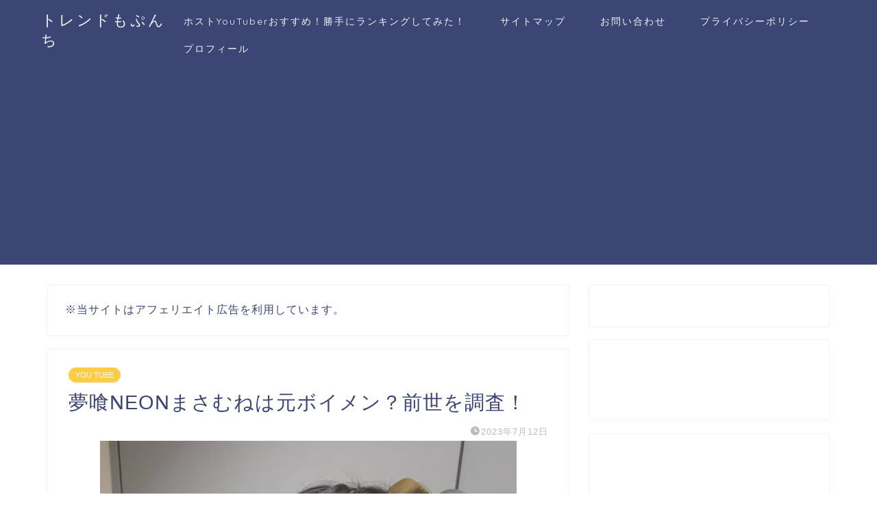

--- FILE ---
content_type: text/html; charset=UTF-8
request_url: https://mopumopu.com/bakuneon-masamune/
body_size: 19097
content:
<!DOCTYPE html>
<html lang="ja">
<head prefix="og: http://ogp.me/ns# fb: http://ogp.me/ns/fb# article: http://ogp.me/ns/article#">
<meta charset="utf-8">
<meta http-equiv="X-UA-Compatible" content="IE=edge">
<meta name="viewport" content="width=device-width, initial-scale=1">
<!-- ここからOGP -->
<meta property="og:type" content="blog">
<meta property="og:title" content="夢喰NEONまさむねは元ボイメン？前世を調査！｜トレンドもぷんち"> 
<meta property="og:url" content="https://mopumopu.com/bakuneon-masamune/"> 
<meta property="og:description" content="夢喰NEONのメンバー6人は、みんなキャラが光っています。 その中のまさむねさんがボイメンのメンバーだったという噂があり"> 
<meta property="og:image" content="https://mopumopu.com/wp-content/uploads/2023/07/スクリーンショット-2023-07-12-162627.png">
<meta property="og:site_name" content="トレンドもぷんち">
<meta property="fb:admins" content="">
<meta name="twitter:card" content="summary">
<!-- ここまでOGP --> 

<meta name="description" itemprop="description" content="夢喰NEONのメンバー6人は、みんなキャラが光っています。 その中のまさむねさんがボイメンのメンバーだったという噂があり" >
<link rel="shortcut icon" href="https://mopumopu.com/wp-content/themes/jin/favicon.ico">
<link rel="canonical" href="https://mopumopu.com/bakuneon-masamune/">
<title>夢喰NEONまさむねは元ボイメン？前世を調査！｜トレンドもぷんち</title>
<link rel='dns-prefetch' href='//ajax.googleapis.com' />
<link rel='dns-prefetch' href='//cdnjs.cloudflare.com' />
<link rel='dns-prefetch' href='//use.fontawesome.com' />
<link rel='dns-prefetch' href='//s.w.org' />
<link rel='dns-prefetch' href='//c0.wp.com' />
<link rel="alternate" type="application/rss+xml" title="トレンドもぷんち &raquo; フィード" href="https://mopumopu.com/feed/" />
<link rel="alternate" type="application/rss+xml" title="トレンドもぷんち &raquo; コメントフィード" href="https://mopumopu.com/comments/feed/" />
<link rel="alternate" type="application/rss+xml" title="トレンドもぷんち &raquo; 夢喰NEONまさむねは元ボイメン？前世を調査！ のコメントのフィード" href="https://mopumopu.com/bakuneon-masamune/feed/" />
		<script type="text/javascript">
			window._wpemojiSettings = {"baseUrl":"https:\/\/s.w.org\/images\/core\/emoji\/13.0.0\/72x72\/","ext":".png","svgUrl":"https:\/\/s.w.org\/images\/core\/emoji\/13.0.0\/svg\/","svgExt":".svg","source":{"concatemoji":"https:\/\/mopumopu.com\/wp-includes\/js\/wp-emoji-release.min.js?ver=5.5.2"}};
			!function(e,a,t){var r,n,o,i,p=a.createElement("canvas"),s=p.getContext&&p.getContext("2d");function c(e,t){var a=String.fromCharCode;s.clearRect(0,0,p.width,p.height),s.fillText(a.apply(this,e),0,0);var r=p.toDataURL();return s.clearRect(0,0,p.width,p.height),s.fillText(a.apply(this,t),0,0),r===p.toDataURL()}function l(e){if(!s||!s.fillText)return!1;switch(s.textBaseline="top",s.font="600 32px Arial",e){case"flag":return!c([127987,65039,8205,9895,65039],[127987,65039,8203,9895,65039])&&(!c([55356,56826,55356,56819],[55356,56826,8203,55356,56819])&&!c([55356,57332,56128,56423,56128,56418,56128,56421,56128,56430,56128,56423,56128,56447],[55356,57332,8203,56128,56423,8203,56128,56418,8203,56128,56421,8203,56128,56430,8203,56128,56423,8203,56128,56447]));case"emoji":return!c([55357,56424,8205,55356,57212],[55357,56424,8203,55356,57212])}return!1}function d(e){var t=a.createElement("script");t.src=e,t.defer=t.type="text/javascript",a.getElementsByTagName("head")[0].appendChild(t)}for(i=Array("flag","emoji"),t.supports={everything:!0,everythingExceptFlag:!0},o=0;o<i.length;o++)t.supports[i[o]]=l(i[o]),t.supports.everything=t.supports.everything&&t.supports[i[o]],"flag"!==i[o]&&(t.supports.everythingExceptFlag=t.supports.everythingExceptFlag&&t.supports[i[o]]);t.supports.everythingExceptFlag=t.supports.everythingExceptFlag&&!t.supports.flag,t.DOMReady=!1,t.readyCallback=function(){t.DOMReady=!0},t.supports.everything||(n=function(){t.readyCallback()},a.addEventListener?(a.addEventListener("DOMContentLoaded",n,!1),e.addEventListener("load",n,!1)):(e.attachEvent("onload",n),a.attachEvent("onreadystatechange",function(){"complete"===a.readyState&&t.readyCallback()})),(r=t.source||{}).concatemoji?d(r.concatemoji):r.wpemoji&&r.twemoji&&(d(r.twemoji),d(r.wpemoji)))}(window,document,window._wpemojiSettings);
		</script>
		<style type="text/css">
img.wp-smiley,
img.emoji {
	display: inline !important;
	border: none !important;
	box-shadow: none !important;
	height: 1em !important;
	width: 1em !important;
	margin: 0 .07em !important;
	vertical-align: -0.1em !important;
	background: none !important;
	padding: 0 !important;
}
</style>
	<link rel='stylesheet' id='wp-block-library-css'  href='https://c0.wp.com/c/5.5.2/wp-includes/css/dist/block-library/style.min.css' type='text/css' media='all' />
<style id='wp-block-library-inline-css' type='text/css'>
.has-text-align-justify{text-align:justify;}
</style>
<link rel='stylesheet' id='quads-style-css-css'  href='https://mopumopu.com/wp-content/plugins/quick-adsense-reloaded/includes/gutenberg/dist/blocks.style.build.css?ver=2.0.85' type='text/css' media='all' />
<link rel='stylesheet' id='contact-form-7-css'  href='https://mopumopu.com/wp-content/plugins/contact-form-7/includes/css/styles.css?ver=5.4.1' type='text/css' media='all' />
<link rel='stylesheet' id='toc-screen-css'  href='https://mopumopu.com/wp-content/plugins/table-of-contents-plus/screen.min.css?ver=2002' type='text/css' media='all' />
<link rel='stylesheet' id='yyi_rinker_stylesheet-css'  href='https://mopumopu.com/wp-content/plugins/yyi-rinker/css/style.css?v=1.1.0&#038;ver=5.5.2' type='text/css' media='all' />
<link rel='stylesheet' id='parent-style-css'  href='https://mopumopu.com/wp-content/themes/jin/style.css?ver=5.5.2' type='text/css' media='all' />
<link rel='stylesheet' id='theme-style-css'  href='https://mopumopu.com/wp-content/themes/jin-child/style.css?ver=5.5.2' type='text/css' media='all' />
<link rel='stylesheet' id='fontawesome-style-css'  href='https://use.fontawesome.com/releases/v5.6.3/css/all.css?ver=5.5.2' type='text/css' media='all' />
<link rel='stylesheet' id='swiper-style-css'  href='https://cdnjs.cloudflare.com/ajax/libs/Swiper/4.0.7/css/swiper.min.css?ver=5.5.2' type='text/css' media='all' />
<link rel='stylesheet' id='jetpack_css-css'  href='https://c0.wp.com/p/jetpack/9.4.4/css/jetpack.css' type='text/css' media='all' />
<script type='text/javascript' src='https://ajax.googleapis.com/ajax/libs/jquery/1.12.4/jquery.min.js?ver=5.5.2' id='jquery-js'></script>
<script type='text/javascript' src='https://mopumopu.com/wp-content/plugins/yyi-rinker/js/event-tracking.js?v=1.1.0' id='yyi_rinker_event_tracking_script-js'></script>
<link rel="https://api.w.org/" href="https://mopumopu.com/wp-json/" /><link rel="alternate" type="application/json" href="https://mopumopu.com/wp-json/wp/v2/posts/16770" /><link rel='shortlink' href='https://mopumopu.com/?p=16770' />
<link rel="alternate" type="application/json+oembed" href="https://mopumopu.com/wp-json/oembed/1.0/embed?url=https%3A%2F%2Fmopumopu.com%2Fbakuneon-masamune%2F" />
<link rel="alternate" type="text/xml+oembed" href="https://mopumopu.com/wp-json/oembed/1.0/embed?url=https%3A%2F%2Fmopumopu.com%2Fbakuneon-masamune%2F&#038;format=xml" />
<meta name="cdp-version" content="1.4.9" /><script>document.cookie = 'quads_browser_width='+screen.width;</script><script type="text/javascript" language="javascript">
    var vc_pid = "886625235";
</script><script type="text/javascript" src="//aml.valuecommerce.com/vcdal.js" async></script><style type='text/css'>img#wpstats{display:none}</style>	<style type="text/css">
		#wrapper{
							background-color: #fff;
				background-image: url();
					}
		.related-entry-headline-text span:before,
		#comment-title span:before,
		#reply-title span:before{
			background-color: #3b4675;
			border-color: #3b4675!important;
		}
		
		#breadcrumb:after,
		#page-top a{	
			background-color: #3b4675;
		}
				footer{
			background-color: #3b4675;
		}
		.footer-inner a,
		#copyright,
		#copyright-center{
			border-color: #fff!important;
			color: #fff!important;
		}
		#footer-widget-area
		{
			border-color: #fff!important;
		}
				.page-top-footer a{
			color: #3b4675!important;
		}
				#breadcrumb ul li,
		#breadcrumb ul li a{
			color: #3b4675!important;
		}
		
		body,
		a,
		a:link,
		a:visited,
		.my-profile,
		.widgettitle,
		.tabBtn-mag label{
			color: #3b4675;
		}
		a:hover{
			color: #008db7;
		}
						.widget_nav_menu ul > li > a:before,
		.widget_categories ul > li > a:before,
		.widget_pages ul > li > a:before,
		.widget_recent_entries ul > li > a:before,
		.widget_archive ul > li > a:before,
		.widget_archive form:after,
		.widget_categories form:after,
		.widget_nav_menu ul > li > ul.sub-menu > li > a:before,
		.widget_categories ul > li > .children > li > a:before,
		.widget_pages ul > li > .children > li > a:before,
		.widget_nav_menu ul > li > ul.sub-menu > li > ul.sub-menu li > a:before,
		.widget_categories ul > li > .children > li > .children li > a:before,
		.widget_pages ul > li > .children > li > .children li > a:before{
			color: #3b4675;
		}
		.widget_nav_menu ul .sub-menu .sub-menu li a:before{
			background-color: #3b4675!important;
		}
		footer .footer-widget,
		footer .footer-widget a,
		footer .footer-widget ul li,
		.footer-widget.widget_nav_menu ul > li > a:before,
		.footer-widget.widget_categories ul > li > a:before,
		.footer-widget.widget_recent_entries ul > li > a:before,
		.footer-widget.widget_pages ul > li > a:before,
		.footer-widget.widget_archive ul > li > a:before,
		footer .widget_tag_cloud .tagcloud a:before{
			color: #fff!important;
			border-color: #fff!important;
		}
		footer .footer-widget .widgettitle{
			color: #fff!important;
			border-color: #ffcd44!important;
		}
		footer .widget_nav_menu ul .children .children li a:before,
		footer .widget_categories ul .children .children li a:before,
		footer .widget_nav_menu ul .sub-menu .sub-menu li a:before{
			background-color: #fff!important;
		}
		#drawernav a:hover,
		.post-list-title,
		#prev-next p,
		#toc_container .toc_list li a{
			color: #3b4675!important;
		}
		
		#header-box{
			background-color: #3b4675;
		}
						@media (min-width: 768px) {
		#header-box .header-box10-bg:before,
		#header-box .header-box11-bg:before{
			border-radius: 2px;
		}
		}
										@media (min-width: 768px) {
			.top-image-meta{
				margin-top: calc(0px - 30px);
			}
		}
		@media (min-width: 1200px) {
			.top-image-meta{
				margin-top: calc(0px);
			}
		}
				.pickup-contents:before{
			background-color: #3b4675!important;
		}
		
		.main-image-text{
			color: #555;
		}
		.main-image-text-sub{
			color: #555;
		}
		
				@media (min-width: 481px) {
			#site-info{
				padding-top: 15px!important;
				padding-bottom: 15px!important;
			}
		}
		
		#site-info span a{
			color: #f4f4f4!important;
		}
		
				#headmenu .headsns .line a svg{
			fill: #f4f4f4!important;
		}
		#headmenu .headsns a,
		#headmenu{
			color: #f4f4f4!important;
			border-color:#f4f4f4!important;
		}
						.profile-follow .line-sns a svg{
			fill: #3b4675!important;
		}
		.profile-follow .line-sns a:hover svg{
			fill: #ffcd44!important;
		}
		.profile-follow a{
			color: #3b4675!important;
			border-color:#3b4675!important;
		}
		.profile-follow a:hover,
		#headmenu .headsns a:hover{
			color:#ffcd44!important;
			border-color:#ffcd44!important;
		}
				.search-box:hover{
			color:#ffcd44!important;
			border-color:#ffcd44!important;
		}
				#header #headmenu .headsns .line a:hover svg{
			fill:#ffcd44!important;
		}
		.cps-icon-bar,
		#navtoggle:checked + .sp-menu-open .cps-icon-bar{
			background-color: #f4f4f4;
		}
		#nav-container{
			background-color: #fff;
		}
		.menu-box .menu-item svg{
			fill:#f4f4f4;
		}
		#drawernav ul.menu-box > li > a,
		#drawernav2 ul.menu-box > li > a,
		#drawernav3 ul.menu-box > li > a,
		#drawernav4 ul.menu-box > li > a,
		#drawernav5 ul.menu-box > li > a,
		#drawernav ul.menu-box > li.menu-item-has-children:after,
		#drawernav2 ul.menu-box > li.menu-item-has-children:after,
		#drawernav3 ul.menu-box > li.menu-item-has-children:after,
		#drawernav4 ul.menu-box > li.menu-item-has-children:after,
		#drawernav5 ul.menu-box > li.menu-item-has-children:after{
			color: #f4f4f4!important;
		}
		#drawernav ul.menu-box li a,
		#drawernav2 ul.menu-box li a,
		#drawernav3 ul.menu-box li a,
		#drawernav4 ul.menu-box li a,
		#drawernav5 ul.menu-box li a{
			font-size: 14px!important;
		}
		#drawernav3 ul.menu-box > li{
			color: #3b4675!important;
		}
		#drawernav4 .menu-box > .menu-item > a:after,
		#drawernav3 .menu-box > .menu-item > a:after,
		#drawernav .menu-box > .menu-item > a:after{
			background-color: #f4f4f4!important;
		}
		#drawernav2 .menu-box > .menu-item:hover,
		#drawernav5 .menu-box > .menu-item:hover{
			border-top-color: #3b4675!important;
		}
				.cps-info-bar a{
			background-color: #ffcd44!important;
		}
				@media (min-width: 768px) {
			.post-list-mag .post-list-item:not(:nth-child(2n)){
				margin-right: 2.6%;
			}
		}
				@media (min-width: 768px) {
			#tab-1:checked ~ .tabBtn-mag li [for="tab-1"]:after,
			#tab-2:checked ~ .tabBtn-mag li [for="tab-2"]:after,
			#tab-3:checked ~ .tabBtn-mag li [for="tab-3"]:after,
			#tab-4:checked ~ .tabBtn-mag li [for="tab-4"]:after{
				border-top-color: #3b4675!important;
			}
			.tabBtn-mag label{
				border-bottom-color: #3b4675!important;
			}
		}
		#tab-1:checked ~ .tabBtn-mag li [for="tab-1"],
		#tab-2:checked ~ .tabBtn-mag li [for="tab-2"],
		#tab-3:checked ~ .tabBtn-mag li [for="tab-3"],
		#tab-4:checked ~ .tabBtn-mag li [for="tab-4"],
		#prev-next a.next:after,
		#prev-next a.prev:after,
		.more-cat-button a:hover span:before{
			background-color: #3b4675!important;
		}
		

		.swiper-slide .post-list-cat,
		.post-list-mag .post-list-cat,
		.post-list-mag3col .post-list-cat,
		.post-list-mag-sp1col .post-list-cat,
		.swiper-pagination-bullet-active,
		.pickup-cat,
		.post-list .post-list-cat,
		#breadcrumb .bcHome a:hover span:before,
		.popular-item:nth-child(1) .pop-num,
		.popular-item:nth-child(2) .pop-num,
		.popular-item:nth-child(3) .pop-num{
			background-color: #ffcd44!important;
		}
		.sidebar-btn a,
		.profile-sns-menu{
			background-color: #ffcd44!important;
		}
		.sp-sns-menu a,
		.pickup-contents-box a:hover .pickup-title{
			border-color: #3b4675!important;
			color: #3b4675!important;
		}
				.pro-line svg{
			fill: #3b4675!important;
		}
		.cps-post-cat a,
		.meta-cat,
		.popular-cat{
			background-color: #ffcd44!important;
			border-color: #ffcd44!important;
		}
		.tagicon,
		.tag-box a,
		#toc_container .toc_list > li,
		#toc_container .toc_title{
			color: #3b4675!important;
		}
		.widget_tag_cloud a::before{
			color: #3b4675!important;
		}
		.tag-box a,
		#toc_container:before{
			border-color: #3b4675!important;
		}
		.cps-post-cat a:hover{
			color: #008db7!important;
		}
		.pagination li:not([class*="current"]) a:hover,
		.widget_tag_cloud a:hover{
			background-color: #3b4675!important;
		}
		.pagination li:not([class*="current"]) a:hover{
			opacity: 0.5!important;
		}
		.pagination li.current a{
			background-color: #3b4675!important;
			border-color: #3b4675!important;
		}
		.nextpage a:hover span {
			color: #3b4675!important;
			border-color: #3b4675!important;
		}
		.cta-content:before{
			background-color: #6FBFCA!important;
		}
		.cta-text,
		.info-title{
			color: #fff!important;
		}
		#footer-widget-area.footer_style1 .widgettitle{
			border-color: #ffcd44!important;
		}
		.sidebar_style1 .widgettitle,
		.sidebar_style5 .widgettitle{
			border-color: #3b4675!important;
		}
		.sidebar_style2 .widgettitle,
		.sidebar_style4 .widgettitle,
		.sidebar_style6 .widgettitle,
		#home-bottom-widget .widgettitle,
		#home-top-widget .widgettitle,
		#post-bottom-widget .widgettitle,
		#post-top-widget .widgettitle{
			background-color: #3b4675!important;
		}
		#home-bottom-widget .widget_search .search-box input[type="submit"],
		#home-top-widget .widget_search .search-box input[type="submit"],
		#post-bottom-widget .widget_search .search-box input[type="submit"],
		#post-top-widget .widget_search .search-box input[type="submit"]{
			background-color: #ffcd44!important;
		}
		
		.tn-logo-size{
			font-size: 160%!important;
		}
		@media (min-width: 481px) {
		.tn-logo-size img{
			width: calc(160%*0.5)!important;
		}
		}
		@media (min-width: 768px) {
		.tn-logo-size img{
			width: calc(160%*2.2)!important;
		}
		}
		@media (min-width: 1200px) {
		.tn-logo-size img{
			width: 160%!important;
		}
		}
		.sp-logo-size{
			font-size: 100%!important;
		}
		.sp-logo-size img{
			width: 100%!important;
		}
				.cps-post-main ul > li:before,
		.cps-post-main ol > li:before{
			background-color: #ffcd44!important;
		}
		.profile-card .profile-title{
			background-color: #3b4675!important;
		}
		.profile-card{
			border-color: #3b4675!important;
		}
		.cps-post-main a{
			color:#008db7;
		}
		.cps-post-main .marker{
			background: -webkit-linear-gradient( transparent 60%, #ffcedb 0% ) ;
			background: linear-gradient( transparent 60%, #ffcedb 0% ) ;
		}
		.cps-post-main .marker2{
			background: -webkit-linear-gradient( transparent 60%, #a9eaf2 0% ) ;
			background: linear-gradient( transparent 60%, #a9eaf2 0% ) ;
		}
		.cps-post-main .jic-sc{
			color:#e9546b;
		}
		
		
		.simple-box1{
			border-color:#ef9b9b!important;
		}
		.simple-box2{
			border-color:#f2bf7d!important;
		}
		.simple-box3{
			border-color:#b5e28a!important;
		}
		.simple-box4{
			border-color:#7badd8!important;
		}
		.simple-box4:before{
			background-color: #7badd8;
		}
		.simple-box5{
			border-color:#e896c7!important;
		}
		.simple-box5:before{
			background-color: #e896c7;
		}
		.simple-box6{
			background-color:#fffdef!important;
		}
		.simple-box7{
			border-color:#def1f9!important;
		}
		.simple-box7:before{
			background-color:#def1f9!important;
		}
		.simple-box8{
			border-color:#96ddc1!important;
		}
		.simple-box8:before{
			background-color:#96ddc1!important;
		}
		.simple-box9:before{
			background-color:#e1c0e8!important;
		}
				.simple-box9:after{
			border-color:#e1c0e8 #e1c0e8 #fff #fff!important;
		}
				
		.kaisetsu-box1:before,
		.kaisetsu-box1-title{
			background-color:#ffb49e!important;
		}
		.kaisetsu-box2{
			border-color:#89c2f4!important;
		}
		.kaisetsu-box2-title{
			background-color:#89c2f4!important;
		}
		.kaisetsu-box4{
			border-color:#ea91a9!important;
		}
		.kaisetsu-box4-title{
			background-color:#ea91a9!important;
		}
		.kaisetsu-box5:before{
			background-color:#57b3ba!important;
		}
		.kaisetsu-box5-title{
			background-color:#57b3ba!important;
		}
		
		.concept-box1{
			border-color:#85db8f!important;
		}
		.concept-box1:after{
			background-color:#85db8f!important;
		}
		.concept-box1:before{
			content:"ポイント"!important;
			color:#85db8f!important;
		}
		.concept-box2{
			border-color:#f7cf6a!important;
		}
		.concept-box2:after{
			background-color:#f7cf6a!important;
		}
		.concept-box2:before{
			content:"注意点"!important;
			color:#f7cf6a!important;
		}
		.concept-box3{
			border-color:#86cee8!important;
		}
		.concept-box3:after{
			background-color:#86cee8!important;
		}
		.concept-box3:before{
			content:"良い例"!important;
			color:#86cee8!important;
		}
		.concept-box4{
			border-color:#ed8989!important;
		}
		.concept-box4:after{
			background-color:#ed8989!important;
		}
		.concept-box4:before{
			content:"悪い例"!important;
			color:#ed8989!important;
		}
		.concept-box5{
			border-color:#9e9e9e!important;
		}
		.concept-box5:after{
			background-color:#9e9e9e!important;
		}
		.concept-box5:before{
			content:"参考"!important;
			color:#9e9e9e!important;
		}
		.concept-box6{
			border-color:#8eaced!important;
		}
		.concept-box6:after{
			background-color:#8eaced!important;
		}
		.concept-box6:before{
			content:"メモ"!important;
			color:#8eaced!important;
		}
		
		.innerlink-box1,
		.blog-card{
			border-color:#73bc9b!important;
		}
		.innerlink-box1-title{
			background-color:#73bc9b!important;
			border-color:#73bc9b!important;
		}
		.innerlink-box1:before,
		.blog-card-hl-box{
			background-color:#73bc9b!important;
		}
				
		.jin-ac-box01-title::after{
			color: #3b4675;
		}
		
		.color-button01 a,
		.color-button01 a:hover,
		.color-button01:before{
			background-color: #008db7!important;
		}
		.top-image-btn-color a,
		.top-image-btn-color a:hover,
		.top-image-btn-color:before{
			background-color: #ffcd44!important;
		}
		.color-button02 a,
		.color-button02 a:hover,
		.color-button02:before{
			background-color: #d9333f!important;
		}
		
		.color-button01-big a,
		.color-button01-big a:hover,
		.color-button01-big:before{
			background-color: #3296d1!important;
		}
		.color-button01-big a,
		.color-button01-big:before{
			border-radius: 5px!important;
		}
		.color-button01-big a{
			padding-top: 20px!important;
			padding-bottom: 20px!important;
		}
		
		.color-button02-big a,
		.color-button02-big a:hover,
		.color-button02-big:before{
			background-color: #83d159!important;
		}
		.color-button02-big a,
		.color-button02-big:before{
			border-radius: 5px!important;
		}
		.color-button02-big a{
			padding-top: 20px!important;
			padding-bottom: 20px!important;
		}
				.color-button01-big{
			width: 75%!important;
		}
		.color-button02-big{
			width: 75%!important;
		}
				
		
					.top-image-btn-color:before,
			.color-button01:before,
			.color-button02:before,
			.color-button01-big:before,
			.color-button02-big:before{
				bottom: -1px;
				left: -1px;
				width: 100%;
				height: 100%;
				border-radius: 6px;
				box-shadow: 0px 1px 5px 0px rgba(0, 0, 0, 0.25);
				-webkit-transition: all .4s;
				transition: all .4s;
			}
			.top-image-btn-color a:hover,
			.color-button01 a:hover,
			.color-button02 a:hover,
			.color-button01-big a:hover,
			.color-button02-big a:hover{
				-webkit-transform: translateY(2px);
				transform: translateY(2px);
				-webkit-filter: brightness(0.95);
				 filter: brightness(0.95);
			}
			.top-image-btn-color:hover:before,
			.color-button01:hover:before,
			.color-button02:hover:before,
			.color-button01-big:hover:before,
			.color-button02-big:hover:before{
				-webkit-transform: translateY(2px);
				transform: translateY(2px);
				box-shadow: none!important;
			}
				
		.h2-style01 h2,
		.h2-style02 h2:before,
		.h2-style03 h2,
		.h2-style04 h2:before,
		.h2-style05 h2,
		.h2-style07 h2:before,
		.h2-style07 h2:after,
		.h3-style03 h3:before,
		.h3-style02 h3:before,
		.h3-style05 h3:before,
		.h3-style07 h3:before,
		.h2-style08 h2:after,
		.h2-style10 h2:before,
		.h2-style10 h2:after,
		.h3-style02 h3:after,
		.h4-style02 h4:before{
			background-color: #3b4675!important;
		}
		.h3-style01 h3,
		.h3-style04 h3,
		.h3-style05 h3,
		.h3-style06 h3,
		.h4-style01 h4,
		.h2-style02 h2,
		.h2-style08 h2,
		.h2-style08 h2:before,
		.h2-style09 h2,
		.h4-style03 h4{
			border-color: #3b4675!important;
		}
		.h2-style05 h2:before{
			border-top-color: #3b4675!important;
		}
		.h2-style06 h2:before,
		.sidebar_style3 .widgettitle:after{
			background-image: linear-gradient(
				-45deg,
				transparent 25%,
				#3b4675 25%,
				#3b4675 50%,
				transparent 50%,
				transparent 75%,
				#3b4675 75%,
				#3b4675			);
		}
				.jin-h2-icons.h2-style02 h2 .jic:before,
		.jin-h2-icons.h2-style04 h2 .jic:before,
		.jin-h2-icons.h2-style06 h2 .jic:before,
		.jin-h2-icons.h2-style07 h2 .jic:before,
		.jin-h2-icons.h2-style08 h2 .jic:before,
		.jin-h2-icons.h2-style09 h2 .jic:before,
		.jin-h2-icons.h2-style10 h2 .jic:before,
		.jin-h3-icons.h3-style01 h3 .jic:before,
		.jin-h3-icons.h3-style02 h3 .jic:before,
		.jin-h3-icons.h3-style03 h3 .jic:before,
		.jin-h3-icons.h3-style04 h3 .jic:before,
		.jin-h3-icons.h3-style05 h3 .jic:before,
		.jin-h3-icons.h3-style06 h3 .jic:before,
		.jin-h3-icons.h3-style07 h3 .jic:before,
		.jin-h4-icons.h4-style01 h4 .jic:before,
		.jin-h4-icons.h4-style02 h4 .jic:before,
		.jin-h4-icons.h4-style03 h4 .jic:before,
		.jin-h4-icons.h4-style04 h4 .jic:before{
			color:#3b4675;
		}
		
		@media all and (-ms-high-contrast:none){
			*::-ms-backdrop, .color-button01:before,
			.color-button02:before,
			.color-button01-big:before,
			.color-button02-big:before{
				background-color: #595857!important;
			}
		}
		
		.jin-lp-h2 h2,
		.jin-lp-h2 h2{
			background-color: transparent!important;
			border-color: transparent!important;
			color: #3b4675!important;
		}
		.jincolumn-h3style2{
			border-color:#3b4675!important;
		}
		.jinlph2-style1 h2:first-letter{
			color:#3b4675!important;
		}
		.jinlph2-style2 h2,
		.jinlph2-style3 h2{
			border-color:#3b4675!important;
		}
		.jin-photo-title .jin-fusen1-down,
		.jin-photo-title .jin-fusen1-even,
		.jin-photo-title .jin-fusen1-up{
			border-left-color:#3b4675;
		}
		.jin-photo-title .jin-fusen2,
		.jin-photo-title .jin-fusen3{
			background-color:#3b4675;
		}
		.jin-photo-title .jin-fusen2:before,
		.jin-photo-title .jin-fusen3:before {
			border-top-color: #3b4675;
		}
		.has-huge-font-size{
			font-size:42px!important;
		}
		.has-large-font-size{
			font-size:36px!important;
		}
		.has-medium-font-size{
			font-size:20px!important;
		}
		.has-normal-font-size{
			font-size:16px!important;
		}
		.has-small-font-size{
			font-size:13px!important;
		}
		
		
	</style>
<meta name="generator" content="Elementor 3.11.5; features: e_dom_optimization, e_optimized_assets_loading, e_optimized_css_loading, a11y_improvements, additional_custom_breakpoints; settings: css_print_method-external, google_font-enabled, font_display-swap">
	
<!--カエレバCSS-->
<!--アプリーチCSS-->

<!-- Global site tag (gtag.js) - Google Analytics -->
<script async src="https://www.googletagmanager.com/gtag/js?id=UA-129370932-4"></script>
<script>
  window.dataLayer = window.dataLayer || [];
  function gtag(){dataLayer.push(arguments);}
  gtag('js', new Date());

  gtag('config', 'UA-129370932-4');
</script>
                <meta name="msvalidate.01" content="D5532FFA7CC492585894A3358B3CB82D" />

<!-- InMobi Choice. Consent Manager Tag v3.0 (for TCF 2.2) -->
<script type="text/javascript" async=true>
(function() {
  var host = "www.themoneytizer.com";
  var element = document.createElement('script');
  var firstScript = document.getElementsByTagName('script')[0];
  var url = 'https://cmp.inmobi.com'
    .concat('/choice/', '6Fv0cGNfc_bw8', '/', host, '/choice.js?tag_version=V3');
  var uspTries = 0;
  var uspTriesLimit = 3;
  element.async = true;
  element.type = 'text/javascript';
  element.src = url;

  firstScript.parentNode.insertBefore(element, firstScript);

  function makeStub() {
    var TCF_LOCATOR_NAME = '__tcfapiLocator';
    var queue = [];
    var win = window;
    var cmpFrame;

    function addFrame() {
      var doc = win.document;
      var otherCMP = !!(win.frames[TCF_LOCATOR_NAME]);

      if (!otherCMP) {
        if (doc.body) {
          var iframe = doc.createElement('iframe');

          iframe.style.cssText = 'display:none';
          iframe.name = TCF_LOCATOR_NAME;
          doc.body.appendChild(iframe);
        } else {
          setTimeout(addFrame, 5);
        }
      }
      return !otherCMP;
    }

    function tcfAPIHandler() {
      var gdprApplies;
      var args = arguments;

      if (!args.length) {
        return queue;
      } else if (args[0] === 'setGdprApplies') {
        if (
          args.length > 3 &&
          args[2] === 2 &&
          typeof args[3] === 'boolean'
        ) {
          gdprApplies = args[3];
          if (typeof args[2] === 'function') {
            args[2]('set', true);
          }
        }
      } else if (args[0] === 'ping') {
        var retr = {
          gdprApplies: gdprApplies,
          cmpLoaded: false,
          cmpStatus: 'stub'
        };

        if (typeof args[2] === 'function') {
          args[2](retr);
        }
      } else {
        if(args[0] === 'init' && typeof args[3] === 'object') {
          args[3] = Object.assign(args[3], { tag_version: 'V3' });
        }
        queue.push(args);
      }
    }

    function postMessageEventHandler(event) {
      var msgIsString = typeof event.data === 'string';
      var json = {};

      try {
        if (msgIsString) {
          json = JSON.parse(event.data);
        } else {
          json = event.data;
        }
      } catch (ignore) {}

      var payload = json.__tcfapiCall;

      if (payload) {
        window.__tcfapi(
          payload.command,
          payload.version,
          function(retValue, success) {
            var returnMsg = {
              __tcfapiReturn: {
                returnValue: retValue,
                success: success,
                callId: payload.callId
              }
            };
            if (msgIsString) {
              returnMsg = JSON.stringify(returnMsg);
            }
            if (event && event.source && event.source.postMessage) {
              event.source.postMessage(returnMsg, '*');
            }
          },
          payload.parameter
        );
      }
    }

    while (win) {
      try {
        if (win.frames[TCF_LOCATOR_NAME]) {
          cmpFrame = win;
          break;
        }
      } catch (ignore) {}

      if (win === window.top) {
        break;
      }
      win = win.parent;
    }
    if (!cmpFrame) {
      addFrame();
      win.__tcfapi = tcfAPIHandler;
      win.addEventListener('message', postMessageEventHandler, false);
    }
  };

  makeStub();

  var uspStubFunction = function() {
    var arg = arguments;
    if (typeof window.__uspapi !== uspStubFunction) {
      setTimeout(function() {
        if (typeof window.__uspapi !== 'undefined') {
          window.__uspapi.apply(window.__uspapi, arg);
        }
      }, 500);
    }
  };

  var checkIfUspIsReady = function() {
    uspTries++;
    if (window.__uspapi === uspStubFunction && uspTries < uspTriesLimit) {
      console.warn('USP is not accessible');
    } else {
      clearInterval(uspInterval);
    }
  };

  if (typeof window.__uspapi === 'undefined') {
    window.__uspapi = uspStubFunction;
    var uspInterval = setInterval(checkIfUspIsReady, 6000);
  }
})();
</script>
<!-- End InMobi Choice. Consent Manager Tag v3.0 (for TCF 2.2) -->
</head>
<body class="post-template-default single single-post postid-16770 single-format-standard elementor-default elementor-kit-15769" id="nofont-style">
<div id="wrapper">

		
	<div id="scroll-content" class="animate">
	
		<!--ヘッダー-->

					<div id="header-box" class="tn_on header-box animate">
	<div id="header" class="header-type1 header animate">
				
		<div id="site-info" class="ef">
												<span class="tn-logo-size"><a href="https://mopumopu.com/" title="トレンドもぷんち" rel="home" data-wpel-link="internal">トレンドもぷんち</a></span>
									</div>

				<!--グローバルナビゲーション layout3-->
		<div id="drawernav3" class="ef">
			<nav class="fixed-content ef"><ul class="menu-box"><li class="menu-item menu-item-type-post_type menu-item-object-post menu-item-20957"><a href="https://mopumopu.com/hosuto-osusume/" data-wpel-link="internal">ホストYouTuberおすすめ！勝手にランキングしてみた！</a></li>
<li class="menu-item menu-item-type-post_type menu-item-object-page menu-item-20951"><a href="https://mopumopu.com/sitemap/" data-wpel-link="internal">サイトマップ</a></li>
<li class="menu-item menu-item-type-post_type menu-item-object-page menu-item-20952"><a href="https://mopumopu.com/%e3%81%8a%e5%95%8f%e3%81%84%e5%90%88%e3%82%8f%e3%81%9b/" data-wpel-link="internal">お問い合わせ</a></li>
<li class="menu-item menu-item-type-post_type menu-item-object-page menu-item-20953"><a href="https://mopumopu.com/privacy/" data-wpel-link="internal">プライバシーポリシー</a></li>
<li class="menu-item menu-item-type-post_type menu-item-object-page menu-item-20954"><a href="https://mopumopu.com/prifile/" data-wpel-link="internal">プロフィール</a></li>
</ul></nav>		</div>
		<!--グローバルナビゲーション layout3-->
		
	
			</div>
	
		
</div>
	
			
		<!--ヘッダー-->

		<div class="clearfix"></div>

			
														
		
	<div id="contents">

		<!--メインコンテンツ-->
			<main id="main-contents" class="main-contents article_style1 animate" itemprop="mainContentOfPage">
				
								<div id="post-top-widget">
				<div id="text-14" class="widget widget_text">			<div class="textwidget"><p>※当サイトはアフェリエイト広告を利用しています。</p>
</div>
		</div>				</div>
								
				<section class="cps-post-box hentry">
																	<article class="cps-post">
							<header class="cps-post-header">
																<span class="cps-post-cat category-you-tube" itemprop="keywords"><a href="https://mopumopu.com/category/you-tube/" style="background-color:!important;" data-wpel-link="internal">YOU TUBE</a></span>
																<h1 class="cps-post-title entry-title" itemprop="headline">夢喰NEONまさむねは元ボイメン？前世を調査！</h1>
								<div class="cps-post-meta vcard">
									<span class="writer fn" itemprop="author" itemscope itemtype="https://schema.org/Person"><span itemprop="name">アラカンうさぎ</span></span>
									<span class="cps-post-date-box">
												<span class="cps-post-date"><i class="jic jin-ifont-watch" aria-hidden="true"></i>&nbsp;<time class="entry-date date published updated" datetime="2023-07-12T16:24:55+09:00">2023年7月12日</time></span>
										</span>
								</div>
								
							</header>
																																													<div class="cps-post-thumb jin-thumb-original" itemscope itemtype="https://schema.org/ImageObject">
												<img src="https://mopumopu.com/wp-content/uploads/2023/07/スクリーンショット-2023-07-12-162627.png" class="attachment-large_size size-large_size wp-post-image" alt="" loading="lazy" width ="608" height ="676" />											</div>
																																																										<div class="share-top sns-design-type01">
	<div class="sns-top">
		<ol>
			<!--ツイートボタン-->
							<li class="twitter"><a href="https://twitter.com/share?url=https%3A%2F%2Fmopumopu.com%2Fbakuneon-masamune%2F&amp;text=%E5%A4%A2%E5%96%B0NEON%E3%81%BE%E3%81%95%E3%82%80%E3%81%AD%E3%81%AF%E5%85%83%E3%83%9C%E3%82%A4%E3%83%A1%E3%83%B3%EF%BC%9F%E5%89%8D%E4%B8%96%E3%82%92%E8%AA%BF%E6%9F%BB%EF%BC%81 - トレンドもぷんち" data-wpel-link="external" rel="external noopener noreferrer"><i class="jic jin-ifont-twitter"></i></a>
				</li>
						<!--Facebookボタン-->
							<li class="facebook">
				<a href="https://www.facebook.com/sharer.php?src=bm&amp;u=https%3A%2F%2Fmopumopu.com%2Fbakuneon-masamune%2F&amp;t=%E5%A4%A2%E5%96%B0NEON%E3%81%BE%E3%81%95%E3%82%80%E3%81%AD%E3%81%AF%E5%85%83%E3%83%9C%E3%82%A4%E3%83%A1%E3%83%B3%EF%BC%9F%E5%89%8D%E4%B8%96%E3%82%92%E8%AA%BF%E6%9F%BB%EF%BC%81 - トレンドもぷんち" onclick="javascript:window.open(this.href, &#039;&#039;, &#039;menubar=no,toolbar=no,resizable=yes,scrollbars=yes,height=300,width=600&#039;);return false;" data-wpel-link="external" rel="external noopener noreferrer"><i class="jic jin-ifont-facebook-t" aria-hidden="true"></i></a>
				</li>
						<!--はてブボタン-->
							<li class="hatebu">
				<a href="https://b.hatena.ne.jp/add?mode=confirm&amp;url=https%3A%2F%2Fmopumopu.com%2Fbakuneon-masamune%2F" onclick="javascript:window.open(this.href, &#039;&#039;, &#039;menubar=no,toolbar=no,resizable=yes,scrollbars=yes,height=400,width=510&#039;);return false;" data-wpel-link="external" rel="external noopener noreferrer"><i class="font-hatena"></i></a>
				</li>
						<!--Poketボタン-->
							<li class="pocket">
				<a href="https://getpocket.com/edit?url=https%3A%2F%2Fmopumopu.com%2Fbakuneon-masamune%2F&amp;title=%E5%A4%A2%E5%96%B0NEON%E3%81%BE%E3%81%95%E3%82%80%E3%81%AD%E3%81%AF%E5%85%83%E3%83%9C%E3%82%A4%E3%83%A1%E3%83%B3%EF%BC%9F%E5%89%8D%E4%B8%96%E3%82%92%E8%AA%BF%E6%9F%BB%EF%BC%81 - トレンドもぷんち" data-wpel-link="external" rel="external noopener noreferrer"><i class="jic jin-ifont-pocket" aria-hidden="true"></i></a>
				</li>
							<li class="line">
				<a href="https://line.me/R/msg/text/?https%3A%2F%2Fmopumopu.com%2Fbakuneon-masamune%2F" data-wpel-link="external" rel="external noopener noreferrer"><i class="jic jin-ifont-line" aria-hidden="true"></i></a>
				</li>
		</ol>
	</div>
</div>
<div class="clearfix"></div>
															
							<div class="cps-post-main-box">
								<div class="cps-post-main    h2-style01 h3-style01 h4-style01 entry-content  " itemprop="articleBody">

									<div class="clearfix"></div>
										<div class="sponsor-top">スポンサーリンク</div>
				<section class="ad-single ad-top">
					<div class="center-rectangle">
						<script async src="https://pagead2.googlesyndication.com/pagead/js/adsbygoogle.js?client=ca-pub-5363985803953599"
     crossorigin="anonymous"></script>
<ins class="adsbygoogle"
     style="display:block; text-align:center;"
     data-ad-layout="in-article"
     data-ad-format="fluid"
     data-ad-client="ca-pub-5363985803953599"
     data-ad-slot="9500269973"></ins>
<script>
     (adsbygoogle = window.adsbygoogle || []).push({});
</script>					</div>
				</section>
						
									<p class="cps-post-title entry-title">夢喰NEONのメンバー6人は、みんなキャラが光っています。</p>
<p>その中のまさむねさんがボイメンのメンバーだったという噂があります。</p>
<p>夢喰NEONのまさむねさんの前世について情報を集めてみました。</p>
<div id="toc_container" class="no_bullets"><p class="toc_title">Contents</p><ul class="toc_list"><li><a href="#NEON"><span class="toc_number toc_depth_1">1</span> 夢喰NEONまさむねは元ボイメン？</a><ul><li><a href="#BOYS_AND_MEN"><span class="toc_number toc_depth_2">1.1</span> BOYS AND MENとは？</a></li><li><a href="#i"><span class="toc_number toc_depth_2">1.2</span> 政宗はどこに所属？</a></li></ul></li><li><a href="#NEON-2"><span class="toc_number toc_depth_1">2</span> 夢喰NEONまさむねの前世を調査！</a></li><li><a href="#i-2"><span class="toc_number toc_depth_1">3</span> まとめ</a></li></ul></div>
<h2><span id="NEON">夢喰NEONまさむねは元ボイメン？</span></h2>
<p>碓氷政宗さんが所属していたというボイメン</p>
<p>ボイメンって何？というところから見ていきましょう。</p>
<h3><span id="BOYS_AND_MEN">BOYS AND MENとは？</span></h3>
<p>&nbsp;</p>
<blockquote class="twitter-tweet">
<p dir="ltr" lang="ja">本日 <a href="https://twitter.com/hashtag/%E3%82%A4%E3%82%AA%E3%83%B3%E3%83%A2%E3%83%BC%E3%83%AB%E5%9C%9F%E5%B2%90?src=hash&amp;ref_src=twsrc%5Etfw" data-wpel-link="external" rel="external noopener noreferrer">#イオンモール土岐</a> にてイベント&#x203c;&#xfe0f;</p>
<p>久しぶりの5人での外でのイベント&#x1f973;&#x2728;<br />
ありがとうございました&#x1f929;<br />
写真撮ろうよ〜の3コマと共にっ&#x1f481;&#x1f3fb;&#x200d;&#x2642;&#xfe0f;<br />
今後も暑い日が続きますので体調には十分お気をつけください&#x1f390;<a href="https://twitter.com/hashtag/BOYSANDMEN?src=hash&amp;ref_src=twsrc%5Etfw" data-wpel-link="external" rel="external noopener noreferrer">#BOYSANDMEN</a><a href="https://twitter.com/hashtag/%E3%83%9C%E3%82%A4%E3%83%A1%E3%83%B3?src=hash&amp;ref_src=twsrc%5Etfw" data-wpel-link="external" rel="external noopener noreferrer">#ボイメン</a> <a href="https://t.co/W6tqiRbgQY" data-wpel-link="external" rel="external noopener noreferrer">pic.twitter.com/W6tqiRbgQY</a></p>
<p>— BOYS AND MEN_OFFICIAL (@BOYSANDMENinfo) <a href="https://twitter.com/BOYSANDMENinfo/status/1678028731926056961?ref_src=twsrc%5Etfw" data-wpel-link="external" rel="external noopener noreferrer">July 9, 2023</a></p></blockquote>
<p><script async src="https://platform.twitter.com/widgets.js" charset="utf-8"></script></p>
<p>ボイメンは、東海地方の男性のみでつくられたエンタメ集団。</p>
<p>あの平野紫耀さんもボイメンのメンバーだったという噂があります。</p>
<p>ボイメンというのは一つのグループを指すことではありませんでした。</p>
<ul>
<li><b>BOYS AND MEN</b>研究生</li>
<li>弟分グループ<b>ボイメン</b>エリア研究生</li>
<li>活動を休止した劇団プロジェクトの劇団<b>ボイメン</b></li>
<li>東京を拠点とした<b>BOYS AND MEN</b>トウキョウ</li>
</ul>
<p>これらのグループやプロジェクトをすべてボイメンと呼ぶことがわかりました。</p>
<h3><span id="i">政宗はどこに所属？</span></h3>
<p>Yahoo知恵袋で⇩のような質問を見つけました。</p>
<blockquote><p>BOYS AND MEN名古屋研究生の鈴木政宗くんって今何をしてるんですか？</p></blockquote>
<p>そして、「鈴木政宗」で調べてみたら、BOYS AND MEN研究生名古屋に所属していたことがわかりました。</p>
<blockquote class="twitter-tweet">
<p dir="ltr" lang="ja">21時～オンエア<a href="https://twitter.com/hashtag/fm807com?src=hash&amp;ref_src=twsrc%5Etfw" data-wpel-link="external" rel="external noopener noreferrer">#fm807com</a></p>
<p>【BOYS AND MEN 研究生】<br />
中原聡太・米谷恭輔<br />
三隅一輝・北川せつら</p>
<p>【BOYS AND MEN研究生名古屋】<br />
古川流唯・鈴木政宗<br />
橋本岳龍・加藤愛斗</p>
<p>それぞれの<br />
「愛の決め台詞&#x2764;」必聴！<a href="https://twitter.com/hashtag/DreamMusicBox?src=hash&amp;ref_src=twsrc%5Etfw" data-wpel-link="external" rel="external noopener noreferrer">#DreamMusicBox</a><a href="https://twitter.com/hashtag/%E3%83%9C%E3%82%A4%E3%83%A1%E3%83%B3%E7%A0%94%E7%A9%B6%E7%94%9F?src=hash&amp;ref_src=twsrc%5Etfw" data-wpel-link="external" rel="external noopener noreferrer">#ボイメン研究生</a><a href="https://twitter.com/hashtag/%E3%83%9C%E3%82%A4%E3%83%A1%E3%83%B3%E7%A0%94%E7%A9%B6%E7%94%9F%E5%90%8D%E5%8F%A4%E5%B1%8B?src=hash&amp;ref_src=twsrc%5Etfw" data-wpel-link="external" rel="external noopener noreferrer">#ボイメン研究生名古屋</a><a href="https://twitter.com/hashtag/%E6%84%9B%E3%82%92%E9%A0%91%E5%BC%B5%E3%81%A3%E3%81%A6?src=hash&amp;ref_src=twsrc%5Etfw" data-wpel-link="external" rel="external noopener noreferrer">#愛を頑張って</a><a href="https://twitter.com/hashtag/5%E6%9C%8823%E6%97%A5%E7%99%BA%E5%A3%B2?src=hash&amp;ref_src=twsrc%5Etfw" data-wpel-link="external" rel="external noopener noreferrer">#5月23日発売</a> <a href="https://t.co/GWrEVjxDvI" data-wpel-link="external" rel="external noopener noreferrer">pic.twitter.com/GWrEVjxDvI</a></p>
<p>— ACKO★DreamBOX! (@ACKO_DreamBOX) <a href="https://twitter.com/ACKO_DreamBOX/status/978243181648031744?ref_src=twsrc%5Etfw" data-wpel-link="external" rel="external noopener noreferrer">March 26, 2018</a></p></blockquote>
<p><script async src="https://platform.twitter.com/widgets.js" charset="utf-8"></script></p>
<p><span style="background-color: #ffff99;"><strong>2023年で22歳という噂がある</strong>政宗さんなので、当時は１７歳くらいということになります。</span></p>
<p><script async src="https://pagead2.googlesyndication.com/pagead/js/adsbygoogle.js?client=ca-pub-5363985803953599" crossorigin="anonymous"></script> <ins class="adsbygoogle" style="display: block; text-align: center;" data-ad-layout="in-article" data-ad-format="fluid" data-ad-client="ca-pub-5363985803953599" data-ad-slot="1455988336"></ins> <script>
     (adsbygoogle = window.adsbygoogle || []).push({});
</script></p>
<h2><span id="NEON-2">夢喰NEONまさむねの前世を調査！</span></h2>
<blockquote class="twitter-tweet">
<p dir="ltr" lang="ja">今日もジェムフラ稽古でした！</p>
<p>今日は同じアンサンブルの鈴木政宗くん！<br />
よく話し合ったり、頑張ろうってお互いに高め合ったりしてます&#x1f525;</p>
<p>明日も稽古頑張ります&#x1f4aa; <a href="https://t.co/gBdRT7evOw" data-wpel-link="external" rel="external noopener noreferrer">pic.twitter.com/gBdRT7evOw</a></p>
<p>— 岩崎悠雅 (@yuga_iwasaki) <a href="https://twitter.com/yuga_iwasaki/status/1326885665422766087?ref_src=twsrc%5Etfw" data-wpel-link="external" rel="external noopener noreferrer">November 12, 2020</a></p></blockquote>
<p><script async src="https://platform.twitter.com/widgets.js" charset="utf-8"></script></p>
<blockquote class="twitter-tweet">
<p dir="ltr" lang="ja">本日もご来店ありがとうございました&#x1f495;</p>
<p>今日はボイメン研究生名古屋の鈴木政宗くんのお誕生日~&#x1f382;&#x2728;</p>
<p>今日もお店に来店してくれましたぁ&#x1f337;<br />
(加藤愛斗くんも&#x1f606;)</p>
<p>明日はショップ＆カフェ定休日です！</p>
<p>明後日からBoystagramのパネルメンバー変わります&#x2728;<br />
誰になるかはお楽しみに&#x1f49d; <a href="https://t.co/JAoL8WUSi2" data-wpel-link="external" rel="external noopener noreferrer">pic.twitter.com/JAoL8WUSi2</a></p>
<p>— BM SHOP ONLINE (@BM_SHOP_ONLINE) <a href="https://twitter.com/BM_SHOP_ONLINE/status/983296193898790912?ref_src=twsrc%5Etfw" data-wpel-link="external" rel="external noopener noreferrer">April 9, 2018</a></p></blockquote>
<p><script async src="https://platform.twitter.com/widgets.js" charset="utf-8"></script></p>
<p>夢喰NEONでも人気のまさむねさんですが、Yahoo知恵袋に質問と回答があることで当時も人気があったことがわかります。</p>
<p>ちなみに、２０２０年に投稿された「BOYS AND MEN名古屋研究生の鈴木政宗くんって今何をしてるんですか？」という質問の答えは⇩</p>
<div class="simple-box1">
<p class="yjSlinkDirectlink ClapLv1TextBlock_Chie-TextBlock__Text__1jsQC ClapLv1TextBlock_Chie-TextBlock__Text--mediumRelative__3HSR8 ClapLv1TextBlock_Chie-TextBlock__Text--SpaceOut__3kF8R ClapLv1TextBlock_Chie-TextBlock__Text--preLine__2SRma">辞めてからは動画配信→地下アイドルに転向してます。 ただ#TOPNOTEというグループに加入していたのですが6月一杯で脱退、その後は今のところわかんないです。</p>
</div>
<p>&nbsp;</p>
<blockquote class="twitter-tweet">
<p dir="ltr" lang="ja">なんか、<a href="https://twitter.com/hashtag/TOPNOTE?src=hash&amp;ref_src=twsrc%5Etfw" data-wpel-link="external" rel="external noopener noreferrer">#TOPNOTE</a> っていうメンズ地下アイドルにまさむねｸﾝっていうメンカラ赤&#x2764;のメンバーがおると。<br />
んで、そのメンバーが、めっちゃ鈴木政宗ｸﾝに似とるんよ！<br />
てか、絶対そうやと思うし…&#x1f605;&#x1f4a6;</p>
<p>— かのん (@_kanon_xx_face_) <a href="https://twitter.com/_kanon_xx_face_/status/1224696635172589569?ref_src=twsrc%5Etfw" data-wpel-link="external" rel="external noopener noreferrer">February 4, 2020</a></p></blockquote>
<p><script async src="https://platform.twitter.com/widgets.js" charset="utf-8"></script></p>
<blockquote><img src="https://pbs.twimg.com/profile_images/1224299698866905088/hWBQp6LJ_400x400.jpg" alt="画像" />
<p>出典：Twitter</p></blockquote>
<p>TOPNOTEは、2020年12月に解散したようです。</p>
<blockquote class="twitter-tweet">
<p dir="ltr" lang="ja">♯TOPNOTE LAST LIVEにお越しいただきありがとうございました！&#x1f4ab;&#x2728;&#x1f4d6; <a href="https://t.co/0Df9d9x0dG" data-wpel-link="external" rel="external noopener noreferrer">pic.twitter.com/0Df9d9x0dG</a></p>
<p>— #TOPNOTE OFFICIAL (@TOPNOTEidol) <a href="https://twitter.com/TOPNOTEidol/status/1339569720547135489?ref_src=twsrc%5Etfw" data-wpel-link="external" rel="external noopener noreferrer">December 17, 2020</a></p></blockquote>
<p><script async src="https://platform.twitter.com/widgets.js" charset="utf-8"></script></p>
<p><script async src="https://pagead2.googlesyndication.com/pagead/js/adsbygoogle.js?client=ca-pub-5363985803953599" crossorigin="anonymous"></script> <ins class="adsbygoogle" style="display: block; text-align: center;" data-ad-layout="in-article" data-ad-format="fluid" data-ad-client="ca-pub-5363985803953599" data-ad-slot="1455988336"></ins> <script>
     (adsbygoogle = window.adsbygoogle || []).push({});
</script></p>
<h2><span id="i-2">まとめ</span></h2>
<p>政宗さんの歩みは、<strong>ボイメン&#x27a1;TOPNOTE&#x27a1;夢喰NEON</strong>になっていました。</p>
<p>政宗さん自身のやりたいことを探し続けて、夢喰NEONでそれを見つけたのかもしれませんね。</p>
<p>夢喰NEONのメンバーも気になります！</p>
<p class="cps-post-title entry-title"><a href="https://mopumopu.com/bakuneonn-nennrei/" target="_blank" rel="noopener noreferrer" data-wpel-link="internal">夢喰NEONメンバー年齢は？身長などプロフィールを人気順に紹介！</a></p>
<p>&nbsp;</p>

									
																		
									
																		
									
									
									<div class="clearfix"></div>
<div class="adarea-box">
										
				<section class="ad-single">
					
					<div class="left-rectangle">
						<div class="sponsor-center">スポンサーリンク</div>
						<script async src="https://pagead2.googlesyndication.com/pagead/js/adsbygoogle.js?client=ca-pub-5363985803953599"
     crossorigin="anonymous"></script>
<!-- yukari1 -->
<ins class="adsbygoogle"
     style="display:inline-block;width:300px;height:250px"
     data-ad-client="ca-pub-5363985803953599"
     data-ad-slot="7844407522"></ins>
<script>
     (adsbygoogle = window.adsbygoogle || []).push({});
</script>					</div>
					<div class="right-rectangle">
						<div class="sponsor-center">スポンサーリンク</div>
						<script async src="https://pagead2.googlesyndication.com/pagead/js/adsbygoogle.js?client=ca-pub-5363985803953599"
     crossorigin="anonymous"></script>
<!-- adsence3 -->
<ins class="adsbygoogle"
     style="display:inline-block;width:300px;height:250px"
     data-ad-client="ca-pub-5363985803953599"
     data-ad-slot="2045285933"></ins>
<script>
     (adsbygoogle = window.adsbygoogle || []).push({});
</script>					</div>
					<div class="clearfix"></div>
				</section>
						</div>
									
																		<div class="related-ad-unit-area"><script async src="https://pagead2.googlesyndication.com/pagead/js/adsbygoogle.js?client=ca-pub-5363985803953599"
     crossorigin="anonymous"></script>
<ins class="adsbygoogle"
     style="display:block"
     data-ad-format="autorelaxed"
     data-ad-client="ca-pub-5363985803953599"
     data-ad-slot="4140325607"></ins>
<script>
     (adsbygoogle = window.adsbygoogle || []).push({});
</script>





<div id="csw_block"></div>
<script async>
  (function(d,s,o,f,p,c,t){c=d.createElement(s);c.type='text/javascript';c.charset='UTF-8';c.async=true;c.src=o+f+'?i='+p;t=d.getElementsByTagName(s)[0];t.parentNode.insertBefore(c,t);})(document,'script','//client.contents-search-windows.com/','csw_cl_b.js','pIIayjXlyII327DR')
</script></div>
																		
																			<div class="share sns-design-type01">
	<div class="sns">
		<ol>
			<!--ツイートボタン-->
							<li class="twitter"><a href="https://twitter.com/share?url=https%3A%2F%2Fmopumopu.com%2Fbakuneon-masamune%2F&amp;text=%E5%A4%A2%E5%96%B0NEON%E3%81%BE%E3%81%95%E3%82%80%E3%81%AD%E3%81%AF%E5%85%83%E3%83%9C%E3%82%A4%E3%83%A1%E3%83%B3%EF%BC%9F%E5%89%8D%E4%B8%96%E3%82%92%E8%AA%BF%E6%9F%BB%EF%BC%81 - トレンドもぷんち" data-wpel-link="external" rel="external noopener noreferrer"><i class="jic jin-ifont-twitter"></i></a>
				</li>
						<!--Facebookボタン-->
							<li class="facebook">
				<a href="https://www.facebook.com/sharer.php?src=bm&amp;u=https%3A%2F%2Fmopumopu.com%2Fbakuneon-masamune%2F&amp;t=%E5%A4%A2%E5%96%B0NEON%E3%81%BE%E3%81%95%E3%82%80%E3%81%AD%E3%81%AF%E5%85%83%E3%83%9C%E3%82%A4%E3%83%A1%E3%83%B3%EF%BC%9F%E5%89%8D%E4%B8%96%E3%82%92%E8%AA%BF%E6%9F%BB%EF%BC%81 - トレンドもぷんち" onclick="javascript:window.open(this.href, &#039;&#039;, &#039;menubar=no,toolbar=no,resizable=yes,scrollbars=yes,height=300,width=600&#039;);return false;" data-wpel-link="external" rel="external noopener noreferrer"><i class="jic jin-ifont-facebook-t" aria-hidden="true"></i></a>
				</li>
						<!--はてブボタン-->
							<li class="hatebu">
				<a href="https://b.hatena.ne.jp/add?mode=confirm&amp;url=https%3A%2F%2Fmopumopu.com%2Fbakuneon-masamune%2F" onclick="javascript:window.open(this.href, &#039;&#039;, &#039;menubar=no,toolbar=no,resizable=yes,scrollbars=yes,height=400,width=510&#039;);return false;" data-wpel-link="external" rel="external noopener noreferrer"><i class="font-hatena"></i></a>
				</li>
						<!--Poketボタン-->
							<li class="pocket">
				<a href="https://getpocket.com/edit?url=https%3A%2F%2Fmopumopu.com%2Fbakuneon-masamune%2F&amp;title=%E5%A4%A2%E5%96%B0NEON%E3%81%BE%E3%81%95%E3%82%80%E3%81%AD%E3%81%AF%E5%85%83%E3%83%9C%E3%82%A4%E3%83%A1%E3%83%B3%EF%BC%9F%E5%89%8D%E4%B8%96%E3%82%92%E8%AA%BF%E6%9F%BB%EF%BC%81 - トレンドもぷんち" data-wpel-link="external" rel="external noopener noreferrer"><i class="jic jin-ifont-pocket" aria-hidden="true"></i></a>
				</li>
							<li class="line">
				<a href="https://line.me/R/msg/text/?https%3A%2F%2Fmopumopu.com%2Fbakuneon-masamune%2F" data-wpel-link="external" rel="external noopener noreferrer"><i class="jic jin-ifont-line" aria-hidden="true"></i></a>
				</li>
		</ol>
	</div>
</div>

																		
									

															
								</div>
							</div>
						</article>
						
														</section>
				
								<div id="post-bottom-widget">
				<div id="text-4" class="widget widget_text">			<div class="textwidget"></div>
		</div>				</div>
								
																
								
<div class="toppost-list-box-simple">
<section class="related-entry-section toppost-list-box-inner">
		<div class="related-entry-headline">
		<div class="related-entry-headline-text ef"><span class="fa-headline"><i class="jic jin-ifont-post" aria-hidden="true"></i>RELATED POST</span></div>
	</div>
						<div class="post-list-mag3col-slide related-slide">
			<div class="swiper-container2">
				<ul class="swiper-wrapper">
					<li class="swiper-slide">
	<article class="post-list-item" itemscope itemtype="https://schema.org/BlogPosting">
		<a class="post-list-link" rel="bookmark" href="https://mopumopu.com/ooharamen-kekkonn/" itemprop="mainEntityOfPage" data-wpel-link="internal">
			<div class="post-list-inner">
				<div class="post-list-thumb" itemprop="image" itemscope itemtype="https://schema.org/ImageObject">
																		<img src="https://mopumopu.com/wp-content/uploads/2023/10/スクリーンショット-2023-10-13-140238.png" class="attachment-small_size size-small_size wp-post-image" alt="" loading="lazy" width ="235" height ="132" />							<meta itemprop="url" content="https://mopumopu.com/wp-content/uploads/2023/10/スクリーンショット-2023-10-13-140238.png">
							<meta itemprop="width" content="320">
							<meta itemprop="height" content="180">
															</div>
				<div class="post-list-meta vcard">
										<span class="post-list-cat category-you-tube" style="background-color:!important;" itemprop="keywords">YOU TUBE</span>
					
					<h2 class="post-list-title entry-title" itemprop="headline">おおはらMENは結婚してる？彼女についても調査！</h2>
											<span class="post-list-date date updated ef" itemprop="datePublished dateModified" datetime="2023-10-13" content="2023-10-13">2023年10月13日</span>
					
					<span class="writer fn" itemprop="author" itemscope itemtype="https://schema.org/Person"><span itemprop="name">アラカンうさぎ</span></span>

					<div class="post-list-publisher" itemprop="publisher" itemscope itemtype="https://schema.org/Organization">
						<span itemprop="logo" itemscope itemtype="https://schema.org/ImageObject">
							<span itemprop="url"></span>
						</span>
						<span itemprop="name">トレンドもぷんち</span>
					</div>
				</div>
			</div>
		</a>
	</article>
</li>					<li class="swiper-slide">
	<article class="post-list-item" itemscope itemtype="https://schema.org/BlogPosting">
		<a class="post-list-link" rel="bookmark" href="https://mopumopu.com/bairinngaru-rikonn/" itemprop="mainEntityOfPage" data-wpel-link="internal">
			<div class="post-list-inner">
				<div class="post-list-thumb" itemprop="image" itemscope itemtype="https://schema.org/ImageObject">
																		<img src="https://mopumopu.com/wp-content/uploads/2024/02/名称未設定のデザイン-640x360.png" class="attachment-small_size size-small_size wp-post-image" alt="" loading="lazy" width ="235" height ="132" />							<meta itemprop="url" content="https://mopumopu.com/wp-content/uploads/2024/02/名称未設定のデザイン-640x360.png">
							<meta itemprop="width" content="320">
							<meta itemprop="height" content="180">
															</div>
				<div class="post-list-meta vcard">
										<span class="post-list-cat category-you-tube" style="background-color:!important;" itemprop="keywords">YOU TUBE</span>
					
					<h2 class="post-list-title entry-title" itemprop="headline">バイリンガルベイビーは離婚した？アンチが多いってホント？</h2>
											<span class="post-list-date date updated ef" itemprop="datePublished dateModified" datetime="2024-02-17" content="2024-02-17">2024年2月17日</span>
					
					<span class="writer fn" itemprop="author" itemscope itemtype="https://schema.org/Person"><span itemprop="name">アラカンうさぎ</span></span>

					<div class="post-list-publisher" itemprop="publisher" itemscope itemtype="https://schema.org/Organization">
						<span itemprop="logo" itemscope itemtype="https://schema.org/ImageObject">
							<span itemprop="url"></span>
						</span>
						<span itemprop="name">トレンドもぷんち</span>
					</div>
				</div>
			</div>
		</a>
	</article>
</li>					<li class="swiper-slide">
	<article class="post-list-item" itemscope itemtype="https://schema.org/BlogPosting">
		<a class="post-list-link" rel="bookmark" href="https://mopumopu.com/himanookazu-ryauhenn/" itemprop="mainEntityOfPage" data-wpel-link="internal">
			<div class="post-list-inner">
				<div class="post-list-thumb" itemprop="image" itemscope itemtype="https://schema.org/ImageObject">
																		<img src="https://mopumopu.com/wp-content/uploads/2023/03/lawrence-makoona-o_OMiYzkJMI-unsplash-640x360.jpg" class="attachment-small_size size-small_size wp-post-image" alt="" loading="lazy" width ="235" height ="132" />							<meta itemprop="url" content="https://mopumopu.com/wp-content/uploads/2023/03/lawrence-makoona-o_OMiYzkJMI-unsplash-640x360.jpg">
							<meta itemprop="width" content="320">
							<meta itemprop="height" content="180">
															</div>
				<div class="post-list-meta vcard">
										<span class="post-list-cat category-you-tube" style="background-color:!important;" itemprop="keywords">YOU TUBE</span>
					
					<h2 class="post-list-title entry-title" itemprop="headline">暇のおかずメンバーの本名や身長は？大学などプロフィールについて！</h2>
											<span class="post-list-date date updated ef" itemprop="datePublished dateModified" datetime="2023-03-13" content="2023-03-13">2023年3月13日</span>
					
					<span class="writer fn" itemprop="author" itemscope itemtype="https://schema.org/Person"><span itemprop="name">アラカンうさぎ</span></span>

					<div class="post-list-publisher" itemprop="publisher" itemscope itemtype="https://schema.org/Organization">
						<span itemprop="logo" itemscope itemtype="https://schema.org/ImageObject">
							<span itemprop="url"></span>
						</span>
						<span itemprop="name">トレンドもぷんち</span>
					</div>
				</div>
			</div>
		</a>
	</article>
</li>						</ul>
				<div class="swiper-pagination"></div>
				<div class="swiper-button-prev"></div>
				<div class="swiper-button-next"></div>
			</div>
		</div>
			</section>
</div>
<div class="clearfix"></div>
	

									<div class="related-ad-area">
				<section class="ad-single">
					
					<div class="left-rectangle">
						<div class="sponsor-center">スポンサーリンク</div>
						<script async s<script async src="https://pagead2.googlesyndication.com/pagead/js/adsbygoogle.js?client=ca-pub-5363985803953599"
     crossorigin="anonymous"></script>
<!-- yukari2 -->
<ins class="adsbygoogle"
     style="display:inline-block;width:300px;height:250px"
     data-ad-client="ca-pub-5363985803953599"
     data-ad-slot="7652835834"></ins>
<script>
     (adsbygoogle = window.adsbygoogle || []).push({});
</script>					</div>
					<div class="right-rectangle">
						<div class="sponsor-center">スポンサーリンク</div>
						<script async src="https://pagead2.googlesyndication.com/pagead/js/adsbygoogle.js?client=ca-pub-5363985803953599"
     crossorigin="anonymous"></script>
<!-- adsence4 -->
<ins class="adsbygoogle"
     style="display:inline-block;width:300px;height:250px"
     data-ad-client="ca-pub-5363985803953599"
     data-ad-slot="8227550902"></ins>
<script>
     (adsbygoogle = window.adsbygoogle || []).push({});
</script>					</div>
					<div class="clearfix"></div>
				</section>
			</div>
														
				
				
					<div id="prev-next" class="clearfix">
		
					<a class="prev" href="https://mopumopu.com/emiffy-kao/" title="emiffyの顔は？年齢などプロフィールを調査！" data-wpel-link="internal">
				<div class="metabox">
											<img src="https://mopumopu.com/wp-content/uploads/2023/07/スクリーンショット-2023-07-12-091456-224x180.png" class="attachment-cps_thumbnails size-cps_thumbnails wp-post-image" alt="" loading="lazy" width ="151" height ="85" />										
					<p>emiffyの顔は？年齢などプロフィールを調査！</p>
				</div>
			</a>
		

					<a class="next" href="https://mopumopu.com/bu-tyannneru-taijuu/" title="【ぶーちゃんねる】あおいの体重は？病気についても調べてみた！" data-wpel-link="internal">
				<div class="metabox">
					<p>【ぶーちゃんねる】あおいの体重は？病気についても調べてみた！</p>

											<img src="https://mopumopu.com/wp-content/uploads/2023/07/スクリーンショット-2023-07-12-201507-320x180.png" class="attachment-cps_thumbnails size-cps_thumbnails wp-post-image" alt="" loading="lazy" width ="151" height ="85" />									</div>
			</a>
		
	</div>
	<div class="clearfix"></div>
			</main>

		<!--サイドバー-->
<div id="sidebar" class="sideber sidebar_style1 animate" role="complementary" itemscope itemtype="https://schema.org/WPSideBar">
		
	<div id="text-13" class="widget widget_text">			<div class="textwidget"></div>
		</div><div id="text-9" class="widget widget_text">			<div class="textwidget"><p><ins id="zucks-widget-parent_76a542f2fa"></ins><br />
<script type="text/javascript">
  (window.gZgokZoeQueue = (window.gZgokZoeQueue || [])).push({ frameId: "_76a542f2fa" });
  (window.gZgokZoeWidgetQueue = (window.gZgokZoeWidgetQueue || [])).push({frameId: "_76a542f2fa", parent: "#zucks-widget-parent_76a542f2fa" });
</script><br />
<script src="https://j.zoe.zucks.net/zoe.min.js" defer></script></p>
</div>
		</div><div id="text-6" class="widget widget_text">			<div class="textwidget"><p><script async src="https://pagead2.googlesyndication.com/pagead/js/adsbygoogle.js?client=ca-pub-5363985803953599" crossorigin="anonymous"></script><br />
<ins class="adsbygoogle" style="display: block;" data-ad-format="autorelaxed" data-ad-client="ca-pub-5363985803953599" data-ad-slot="4140325607"></ins><br />
<script>
     (adsbygoogle = window.adsbygoogle || []).push({});
</script></p>
</div>
		</div><div id="search-2" class="widget widget_search"><form class="search-box" role="search" method="get" id="searchform" action="https://mopumopu.com/">
	<input type="search" placeholder="" class="text search-text" value="" name="s" id="s">
	<input type="submit" id="searchsubmit" value="&#xe931;">
</form>
</div>
		<div id="recent-posts-2" class="widget widget_recent_entries">
		<div class="widgettitle ef">最近の投稿</div>
		<ul>
											<li>
					<a href="https://mopumopu.com/kozuroku-mennba/" data-wpel-link="internal">クズ録メンバープロフィール！年齢や本名を調べてみた！</a>
									</li>
											<li>
					<a href="https://mopumopu.com/saitoutiji-shatyou/" data-wpel-link="internal">斎藤知事のPR会社女社長は誰？結婚してる？子供はいるの？</a>
									</li>
											<li>
					<a href="https://mopumopu.com/tyamasuke-gennzai/" data-wpel-link="internal">ちゃますけ現在は？　仕事や年収についても調査！</a>
									</li>
											<li>
					<a href="https://mopumopu.com/bosikatei-jkkoukou/" data-wpel-link="internal">母子家庭ひとりっこJKの高校は？本名や身長などプロフィール調べてみた！</a>
									</li>
											<li>
					<a href="https://mopumopu.com/rabui-zu-donnki/" data-wpel-link="internal">らぶいーずはドンキで売ってる？しまむらでも買えるの？</a>
									</li>
					</ul>

		</div><div id="archives-2" class="widget widget_archive"><div class="widgettitle ef">アーカイブ</div>
			<ul>
					<li><a href="https://mopumopu.com/2024/11/" data-wpel-link="internal">2024年11月</a></li>
	<li><a href="https://mopumopu.com/2024/10/" data-wpel-link="internal">2024年10月</a></li>
	<li><a href="https://mopumopu.com/2024/09/" data-wpel-link="internal">2024年9月</a></li>
	<li><a href="https://mopumopu.com/2024/08/" data-wpel-link="internal">2024年8月</a></li>
	<li><a href="https://mopumopu.com/2024/07/" data-wpel-link="internal">2024年7月</a></li>
	<li><a href="https://mopumopu.com/2024/06/" data-wpel-link="internal">2024年6月</a></li>
	<li><a href="https://mopumopu.com/2024/05/" data-wpel-link="internal">2024年5月</a></li>
	<li><a href="https://mopumopu.com/2024/04/" data-wpel-link="internal">2024年4月</a></li>
	<li><a href="https://mopumopu.com/2024/03/" data-wpel-link="internal">2024年3月</a></li>
	<li><a href="https://mopumopu.com/2024/02/" data-wpel-link="internal">2024年2月</a></li>
	<li><a href="https://mopumopu.com/2024/01/" data-wpel-link="internal">2024年1月</a></li>
	<li><a href="https://mopumopu.com/2023/12/" data-wpel-link="internal">2023年12月</a></li>
	<li><a href="https://mopumopu.com/2023/11/" data-wpel-link="internal">2023年11月</a></li>
	<li><a href="https://mopumopu.com/2023/10/" data-wpel-link="internal">2023年10月</a></li>
	<li><a href="https://mopumopu.com/2023/09/" data-wpel-link="internal">2023年9月</a></li>
	<li><a href="https://mopumopu.com/2023/08/" data-wpel-link="internal">2023年8月</a></li>
	<li><a href="https://mopumopu.com/2023/07/" data-wpel-link="internal">2023年7月</a></li>
	<li><a href="https://mopumopu.com/2023/06/" data-wpel-link="internal">2023年6月</a></li>
	<li><a href="https://mopumopu.com/2023/05/" data-wpel-link="internal">2023年5月</a></li>
	<li><a href="https://mopumopu.com/2023/04/" data-wpel-link="internal">2023年4月</a></li>
	<li><a href="https://mopumopu.com/2023/03/" data-wpel-link="internal">2023年3月</a></li>
	<li><a href="https://mopumopu.com/2023/02/" data-wpel-link="internal">2023年2月</a></li>
	<li><a href="https://mopumopu.com/2023/01/" data-wpel-link="internal">2023年1月</a></li>
	<li><a href="https://mopumopu.com/2022/12/" data-wpel-link="internal">2022年12月</a></li>
	<li><a href="https://mopumopu.com/2022/11/" data-wpel-link="internal">2022年11月</a></li>
	<li><a href="https://mopumopu.com/2022/10/" data-wpel-link="internal">2022年10月</a></li>
	<li><a href="https://mopumopu.com/2022/09/" data-wpel-link="internal">2022年9月</a></li>
	<li><a href="https://mopumopu.com/2022/08/" data-wpel-link="internal">2022年8月</a></li>
	<li><a href="https://mopumopu.com/2022/07/" data-wpel-link="internal">2022年7月</a></li>
	<li><a href="https://mopumopu.com/2022/06/" data-wpel-link="internal">2022年6月</a></li>
	<li><a href="https://mopumopu.com/2022/05/" data-wpel-link="internal">2022年5月</a></li>
	<li><a href="https://mopumopu.com/2022/04/" data-wpel-link="internal">2022年4月</a></li>
	<li><a href="https://mopumopu.com/2022/03/" data-wpel-link="internal">2022年3月</a></li>
	<li><a href="https://mopumopu.com/2022/02/" data-wpel-link="internal">2022年2月</a></li>
	<li><a href="https://mopumopu.com/2022/01/" data-wpel-link="internal">2022年1月</a></li>
	<li><a href="https://mopumopu.com/2021/12/" data-wpel-link="internal">2021年12月</a></li>
	<li><a href="https://mopumopu.com/2021/11/" data-wpel-link="internal">2021年11月</a></li>
	<li><a href="https://mopumopu.com/2021/10/" data-wpel-link="internal">2021年10月</a></li>
	<li><a href="https://mopumopu.com/2021/09/" data-wpel-link="internal">2021年9月</a></li>
	<li><a href="https://mopumopu.com/2021/08/" data-wpel-link="internal">2021年8月</a></li>
	<li><a href="https://mopumopu.com/2021/07/" data-wpel-link="internal">2021年7月</a></li>
	<li><a href="https://mopumopu.com/2021/06/" data-wpel-link="internal">2021年6月</a></li>
	<li><a href="https://mopumopu.com/2021/05/" data-wpel-link="internal">2021年5月</a></li>
	<li><a href="https://mopumopu.com/2021/04/" data-wpel-link="internal">2021年4月</a></li>
	<li><a href="https://mopumopu.com/2021/03/" data-wpel-link="internal">2021年3月</a></li>
	<li><a href="https://mopumopu.com/2021/02/" data-wpel-link="internal">2021年2月</a></li>
	<li><a href="https://mopumopu.com/2021/01/" data-wpel-link="internal">2021年1月</a></li>
	<li><a href="https://mopumopu.com/2020/12/" data-wpel-link="internal">2020年12月</a></li>
	<li><a href="https://mopumopu.com/2020/11/" data-wpel-link="internal">2020年11月</a></li>
	<li><a href="https://mopumopu.com/2020/10/" data-wpel-link="internal">2020年10月</a></li>
	<li><a href="https://mopumopu.com/2020/09/" data-wpel-link="internal">2020年9月</a></li>
	<li><a href="https://mopumopu.com/2020/08/" data-wpel-link="internal">2020年8月</a></li>
	<li><a href="https://mopumopu.com/2020/07/" data-wpel-link="internal">2020年7月</a></li>
	<li><a href="https://mopumopu.com/2020/06/" data-wpel-link="internal">2020年6月</a></li>
	<li><a href="https://mopumopu.com/2020/05/" data-wpel-link="internal">2020年5月</a></li>
	<li><a href="https://mopumopu.com/2020/04/" data-wpel-link="internal">2020年4月</a></li>
	<li><a href="https://mopumopu.com/2020/03/" data-wpel-link="internal">2020年3月</a></li>
	<li><a href="https://mopumopu.com/2020/02/" data-wpel-link="internal">2020年2月</a></li>
	<li><a href="https://mopumopu.com/2020/01/" data-wpel-link="internal">2020年1月</a></li>
	<li><a href="https://mopumopu.com/2019/12/" data-wpel-link="internal">2019年12月</a></li>
			</ul>

			</div><div id="categories-2" class="widget widget_categories"><div class="widgettitle ef">カテゴリー</div>
			<ul>
					<li class="cat-item cat-item-15"><a href="https://mopumopu.com/category/befirst/" data-wpel-link="internal">BE:FIRST</a>
</li>
	<li class="cat-item cat-item-12"><a href="https://mopumopu.com/category/kingandprince/" data-wpel-link="internal">KingandPrince</a>
</li>
	<li class="cat-item cat-item-13"><a href="https://mopumopu.com/category/sixtones/" data-wpel-link="internal">SixTones</a>
</li>
	<li class="cat-item cat-item-14"><a href="https://mopumopu.com/category/snowman/" data-wpel-link="internal">SnowMan</a>
</li>
	<li class="cat-item cat-item-18"><a href="https://mopumopu.com/category/tiktok/" data-wpel-link="internal">TikTok</a>
</li>
	<li class="cat-item cat-item-19"><a href="https://mopumopu.com/category/you-tube/" data-wpel-link="internal">YOU TUBE</a>
</li>
	<li class="cat-item cat-item-17"><a href="https://mopumopu.com/category/%e3%82%b8%e3%83%a3%e3%83%8b%e3%83%bc%e3%82%ba/" data-wpel-link="internal">ジャニーズ</a>
</li>
	<li class="cat-item cat-item-5"><a href="https://mopumopu.com/category/%e4%ba%ba%e7%89%a9%e3%82%b3%e3%83%ac%e3%82%af%e3%82%b7%e3%83%a7%e3%83%b3/" data-wpel-link="internal">人物コレクション</a>
</li>
	<li class="cat-item cat-item-20"><a href="https://mopumopu.com/category/%e5%b9%b3%e9%87%8e%e7%b4%ab%e8%80%80/" data-wpel-link="internal">平野紫耀</a>
</li>
	<li class="cat-item cat-item-1"><a href="https://mopumopu.com/category/%e6%9c%aa%e5%88%86%e9%a1%9e/" data-wpel-link="internal">未分類</a>
</li>
	<li class="cat-item cat-item-10"><a href="https://mopumopu.com/category/%e6%ad%8c%e8%a9%9e/" data-wpel-link="internal">歌詞</a>
</li>
	<li class="cat-item cat-item-9"><a href="https://mopumopu.com/category/%e7%94%9f%e6%b4%bb/" data-wpel-link="internal">生活</a>
</li>
	<li class="cat-item cat-item-7"><a href="https://mopumopu.com/category/%e7%a4%be%e4%bc%9a/" data-wpel-link="internal">社会</a>
</li>
	<li class="cat-item cat-item-3"><a href="https://mopumopu.com/category/%e7%a5%9e%e7%a4%be/" data-wpel-link="internal">神社</a>
</li>
	<li class="cat-item cat-item-11"><a href="https://mopumopu.com/category/%e7%b1%b3%e6%b4%a5%e7%8e%84%e5%b8%ab/" data-wpel-link="internal">米津玄師</a>
</li>
	<li class="cat-item cat-item-6"><a href="https://mopumopu.com/category/%e8%8a%b8%e8%83%bd/" data-wpel-link="internal">芸能</a>
</li>
			</ul>

			</div><div id="text-5" class="widget widget_text"><div class="widgettitle ef">応援よろしくお願いします</div>			<div class="textwidget"><p><a href="https://entertainments.blogmura.com/ent_trend/ranking/in?p_cid=11072469" target="_blank" rel="noopener noreferrer external" data-wpel-link="external"><img loading="lazy" src="https://b.blogmura.com/original/1264559" alt="にほんブログ村 芸能ブログ 芸能トレンド情報へ" width="240" height="240" border="0" /></a></p>
<p><a href="https://blog.with2.net/link/?id=2054303" data-wpel-link="external" rel="external noopener noreferrer"><img src="https://blog.with2.net/img/banner/banner_12.gif" title="人気ブログランキング"></a><br /><a href="https://blog.with2.net/link/?id=2054303" style="font-size: 0.9em;" data-wpel-link="external" rel="external noopener noreferrer">人気ブログランキング</a></p>
</div>
		</div>	
			<div id="widget-tracking">
		</div>
		</div>
	</div>
<div class="clearfix"></div>
	<!--フッター-->
				<!-- breadcrumb -->
<div id="breadcrumb" class="footer_type1">
	<ul itemscope itemtype="https://schema.org/BreadcrumbList">
		
		<div class="page-top-footer"><a class="totop"><i class="jic jin-ifont-arrowtop"></i></a></div>
		
		<li itemprop="itemListElement" itemscope itemtype="https://schema.org/ListItem">
			<a href="https://mopumopu.com/" itemid="https://mopumopu.com/" itemscope="" itemtype="https://schema.org/Thing" itemprop="item" data-wpel-link="internal">
				<i class="jic jin-ifont-home space-i" aria-hidden="true"></i><span itemprop="name">HOME</span>
			</a>
			<meta itemprop="position" content="1">
		</li>
		
		<li itemprop="itemListElement" itemscope itemtype="https://schema.org/ListItem"><i class="jic jin-ifont-arrow space" aria-hidden="true"></i><a href="https://mopumopu.com/category/you-tube/" itemid="https://mopumopu.com/category/you-tube/" itemscope="" itemtype="https://schema.org/Thing" itemprop="item" data-wpel-link="internal"><span itemprop="name">YOU TUBE</span></a><meta itemprop="position" content="2"></li>		
				<li itemprop="itemListElement" itemscope itemtype="https://schema.org/ListItem">
			<i class="jic jin-ifont-arrow space" aria-hidden="true"></i>
			<a href="#" itemid="" itemscope="" itemtype="https://schema.org/Thing" itemprop="item">
				<span itemprop="name">夢喰NEONまさむねは元ボイメン？前世を調査！</span>
			</a>
			<meta itemprop="position" content="3">		</li>
			</ul>
</div>
<!--breadcrumb-->				<footer role="contentinfo" itemscope itemtype="https://schema.org/WPFooter">
	
		<!--ここからフッターウィジェット-->
		
				
				
		
		<div class="clearfix"></div>
		
		<!--ここまでフッターウィジェット-->
	
					<div id="footer-box">
				<div class="footer-inner">
					<span id="privacy"><a href="https://mopumopu.com/privacy" data-wpel-link="internal">プライバシーポリシー</a></span>
					<span id="law"><a href="https://mopumopu.com/law" data-wpel-link="internal">免責事項</a></span>
					<span id="copyright" itemprop="copyrightHolder"><i class="jic jin-ifont-copyright" aria-hidden="true"></i>2019–2026&nbsp;&nbsp;トレンドもぷんち</span>
				</div>
			</div>
				<div class="clearfix"></div>
	</footer>
	
	
	
		
	</div><!--scroll-content-->

			
</div><!--wrapper-->

<script type='text/javascript' src='https://c0.wp.com/c/5.5.2/wp-includes/js/dist/vendor/wp-polyfill.min.js' id='wp-polyfill-js'></script>
<script type='text/javascript' id='wp-polyfill-js-after'>
( 'fetch' in window ) || document.write( '<script src="https://mopumopu.com/wp-includes/js/dist/vendor/wp-polyfill-fetch.min.js?ver=3.0.0"></scr' + 'ipt>' );( document.contains ) || document.write( '<script src="https://mopumopu.com/wp-includes/js/dist/vendor/wp-polyfill-node-contains.min.js?ver=3.42.0"></scr' + 'ipt>' );( window.DOMRect ) || document.write( '<script src="https://mopumopu.com/wp-includes/js/dist/vendor/wp-polyfill-dom-rect.min.js?ver=3.42.0"></scr' + 'ipt>' );( window.URL && window.URL.prototype && window.URLSearchParams ) || document.write( '<script src="https://mopumopu.com/wp-includes/js/dist/vendor/wp-polyfill-url.min.js?ver=3.6.4"></scr' + 'ipt>' );( window.FormData && window.FormData.prototype.keys ) || document.write( '<script src="https://mopumopu.com/wp-includes/js/dist/vendor/wp-polyfill-formdata.min.js?ver=3.0.12"></scr' + 'ipt>' );( Element.prototype.matches && Element.prototype.closest ) || document.write( '<script src="https://mopumopu.com/wp-includes/js/dist/vendor/wp-polyfill-element-closest.min.js?ver=2.0.2"></scr' + 'ipt>' );
</script>
<script type='text/javascript' id='contact-form-7-js-extra'>
/* <![CDATA[ */
var wpcf7 = {"api":{"root":"https:\/\/mopumopu.com\/wp-json\/","namespace":"contact-form-7\/v1"}};
/* ]]> */
</script>
<script type='text/javascript' src='https://mopumopu.com/wp-content/plugins/contact-form-7/includes/js/index.js?ver=5.4.1' id='contact-form-7-js'></script>
<script type='text/javascript' id='toc-front-js-extra'>
/* <![CDATA[ */
var tocplus = {"visibility_show":"show","visibility_hide":"hide","width":"Auto"};
/* ]]> */
</script>
<script type='text/javascript' src='https://mopumopu.com/wp-content/plugins/table-of-contents-plus/front.min.js?ver=2002' id='toc-front-js'></script>
<script type='text/javascript' src='https://mopumopu.com/wp-content/themes/jin/js/common.js?ver=5.5.2' id='cps-common-js'></script>
<script type='text/javascript' src='https://mopumopu.com/wp-content/themes/jin/js/jin_h_icons.js?ver=5.5.2' id='jin-h-icons-js'></script>
<script type='text/javascript' src='https://cdnjs.cloudflare.com/ajax/libs/Swiper/4.0.7/js/swiper.min.js?ver=5.5.2' id='cps-swiper-js'></script>
<script type='text/javascript' src='https://use.fontawesome.com/releases/v5.6.3/js/all.js?ver=5.5.2' id='fontowesome5-js'></script>
<script type='text/javascript' src='https://mopumopu.com/wp-content/themes/jin/js/followwidget.js?ver=5.5.2' id='cps-followwidget-js'></script>
<script type='text/javascript' src='https://c0.wp.com/c/5.5.2/wp-includes/js/wp-embed.min.js' id='wp-embed-js'></script>
<script type='text/javascript' src='https://mopumopu.com/wp-content/plugins/quick-adsense-reloaded/assets/js/ads.js?ver=2.0.85' id='quads-ads-js'></script>
<script src='https://stats.wp.com/e-202604.js' defer></script>
<script>
	_stq = window._stq || [];
	_stq.push([ 'view', {v:'ext',j:'1:9.4.4',blog:'184744377',post:'16770',tz:'9',srv:'mopumopu.com'} ]);
	_stq.push([ 'clickTrackerInit', '184744377', '16770' ]);
</script>

<script>
	var mySwiper = new Swiper ('.swiper-container', {
		// Optional parameters
		loop: true,
		slidesPerView: 5,
		spaceBetween: 15,
		autoplay: {
			delay: 2700,
		},
		// If we need pagination
		pagination: {
			el: '.swiper-pagination',
		},

		// Navigation arrows
		navigation: {
			nextEl: '.swiper-button-next',
			prevEl: '.swiper-button-prev',
		},

		// And if we need scrollbar
		scrollbar: {
			el: '.swiper-scrollbar',
		},
		breakpoints: {
              1024: {
				slidesPerView: 4,
				spaceBetween: 15,
			},
              767: {
				slidesPerView: 2,
				spaceBetween: 10,
				centeredSlides : true,
				autoplay: {
					delay: 4200,
				},
			}
        }
	});
	
	var mySwiper2 = new Swiper ('.swiper-container2', {
	// Optional parameters
		loop: true,
		slidesPerView: 3,
		spaceBetween: 17,
		centeredSlides : true,
		autoplay: {
			delay: 4000,
		},

		// If we need pagination
		pagination: {
			el: '.swiper-pagination',
		},

		// Navigation arrows
		navigation: {
			nextEl: '.swiper-button-next',
			prevEl: '.swiper-button-prev',
		},

		// And if we need scrollbar
		scrollbar: {
			el: '.swiper-scrollbar',
		},

		breakpoints: {
			767: {
				slidesPerView: 2,
				spaceBetween: 10,
				centeredSlides : true,
				autoplay: {
					delay: 4200,
				},
			}
		}
	});

</script>
<div id="page-top">
	<a class="totop"><i class="jic jin-ifont-arrowtop"></i></a>
</div>
<script type="text/javascript">
var adstir_vars = {
  ver: "4.0",
  type: "wipe",
  app_id: "MEDIA-3f3c2a84",
  ad_spot: 5,
  center: false
};
</script>
<script type="text/javascript" src="https://js.ad-stir.com/js/adstir.js"></script>
</body>
</html>
<link href="https://fonts.googleapis.com/css?family=Quicksand" rel="stylesheet">


--- FILE ---
content_type: text/html; charset=utf-8
request_url: https://www.google.com/recaptcha/api2/aframe
body_size: 264
content:
<!DOCTYPE HTML><html><head><meta http-equiv="content-type" content="text/html; charset=UTF-8"></head><body><script nonce="gaWO1wfURnYOq2o57VRdrg">/** Anti-fraud and anti-abuse applications only. See google.com/recaptcha */ try{var clients={'sodar':'https://pagead2.googlesyndication.com/pagead/sodar?'};window.addEventListener("message",function(a){try{if(a.source===window.parent){var b=JSON.parse(a.data);var c=clients[b['id']];if(c){var d=document.createElement('img');d.src=c+b['params']+'&rc='+(localStorage.getItem("rc::a")?sessionStorage.getItem("rc::b"):"");window.document.body.appendChild(d);sessionStorage.setItem("rc::e",parseInt(sessionStorage.getItem("rc::e")||0)+1);localStorage.setItem("rc::h",'1769201969208');}}}catch(b){}});window.parent.postMessage("_grecaptcha_ready", "*");}catch(b){}</script></body></html>

--- FILE ---
content_type: image/svg+xml
request_url: https://s.w.org/images/core/emoji/13.0.0/svg/1f390.svg
body_size: 260
content:
<svg xmlns="http://www.w3.org/2000/svg" viewBox="0 0 36 36"><path fill="#99AAB5" d="M17 36c-1.32 0-9.241-.826-10.707-2.293-.215-.216-.321-.518-.287-.82.035-.303.205-.573.464-.734 4.563-2.853 6.825-7.969 6.541-14.796-.007-.162-.011-.282-.011-.357 0-.552.448-1 1-1h9c.522 0 .957.402.997.923.841 10.931-2.468 15.783-3.93 17.361C19.043 35.391 17.954 36 17 36z"/><path fill="#3E721D" d="M18 18c-.552 0-1-.448-1-1v-3c0-.552.448-1 1-1s1 .448 1 1v3c0 .552-.448 1-1 1z"/><path fill="#77B255" d="M26 10c0 4.418-3.582 5-8 5s-8-.582-8-5 3.582-8 8-8 8 3.582 8 8z"/><path fill="#3E721D" d="M18 4c-.552 0-1-.448-1-1V1c0-.552.448-1 1-1s1 .448 1 1v2c0 .552-.448 1-1 1z"/><circle fill="#FFF" cx="18" cy="21" r="2"/><circle fill="#FFF" cx="17" cy="27" r="2"/><ellipse fill="#FFF" cx="14" cy="32.5" rx="2" ry="1.5"/></svg>

--- FILE ---
content_type: application/javascript; charset=utf-8;
request_url: https://dalc.valuecommerce.com/app3?p=886625235&_s=https%3A%2F%2Fmopumopu.com%2Fbakuneon-masamune%2F&vf=iVBORw0KGgoAAAANSUhEUgAAAAMAAAADCAYAAABWKLW%2FAAAAMElEQVQYV2NkFGP4nxH7kOFArwID4%2F8Cof939DMY9F93MzDu5ur6730ujsFBQ4IBABxRDgoqMGzGAAAAAElFTkSuQmCC
body_size: 2564
content:
vc_linkswitch_callback({"t":"6973e12a","r":"aXPhKgAH0uAS2596CooD7AqKCJRc0Q","ub":"aXPhKQAB%2F3AS2596CooFuwqKBtjoRg%3D%3D","vcid":"i5X7rApLk8kd5hSOlWBVQSAdYak-JcPY4CUtVysVCM6QkrfuqfAUdw","vcpub":"0.512736","kaigobatake.jp":{"a":"2808280","m":"3335527","g":"148f329c8c"},"unext.jp":{"a":"2797180","m":"3305594","g":"35e26a66cb","sp":"cid%3DD33139%26adid%3DVC1%26alp%3D1%26alpad%3D1%26alpge%3D1"},"7net.omni7.jp":{"a":"2602201","m":"2993472","g":"4c6f89d98c"},"shopping.yahoo.co.jp":{"a":"2821580","m":"2201292","g":"001248ec8c"},"video.unext.jp":{"a":"2797180","m":"3305594","g":"35e26a66cb","sp":"cid%3DD33139%26adid%3DVC1%26alp%3D1%26alpad%3D1%26alpge%3D1"},"www.amazon.co.jp":{"a":"2614000","m":"2366370","g":"2c1e1832ac","sp":"tag%3Dvc-22%26linkCode%3Dure"},"tdmpc.biglobe.ne.jp":{"a":"2427527","m":"2304640","g":"edbd99638c"},"www-test.daimaru-matsuzakaya.jp":{"a":"2427527","m":"2304640","g":"edbd99638c"},"approach.yahoo.co.jp":{"a":"2821580","m":"2201292","g":"001248ec8c"},"www.omni7.jp":{"a":"2602201","m":"2993472","g":"4c6f89d98c"},"paypaystep.yahoo.co.jp":{"a":"2821580","m":"2201292","g":"001248ec8c"},"www.animate-onlineshop.jp":{"a":"2805589","m":"3357128","g":"bad019ba8c"},"ymall.jp":{"a":"2462253","m":"2732707","g":"06dc99418c"},"dev-kaigobatake.nissonet.jp":{"a":"2808280","m":"3335527","g":"148f329c8c"},"kinokuniya.co.jp":{"a":"2118836","m":"2195689","g":"69e017f28c"},"recochoku.jp":{"a":"2879464","m":"3147280","g":"a20dd3c88c"},"mediashop.daimaru-matsuzakaya.jp":{"a":"2427527","m":"2304640","g":"edbd99638c"},"l":4,"7netshopping.jp":{"a":"2602201","m":"2993472","g":"4c6f89d98c"},"hnext.jp":{"a":"2797180","m":"3305594","g":"35e26a66cb","sp":"cid%3DD33139%26adid%3DVC1%26alp%3D1%26alpad%3D1%26alpge%3D1"},"paypaymall.yahoo.co.jp":{"a":"2821580","m":"2201292","g":"001248ec8c"},"p":886625235,"www-stg.daimaru-matsuzakaya.jp":{"a":"2427527","m":"2304640","g":"edbd99638c"},"www.neowing.co.jp":{"a":"2289720","m":"2479078","g":"a12b89528c"},"s":3526624,"www.video.unext.jp":{"a":"2797180","m":"3305594","g":"35e26a66cb","sp":"cid%3DD33139%26adid%3DVC1%26alp%3D1%26alpad%3D1%26alpge%3D1"},"www.daimaru-matsuzakaya.jp":{"a":"2427527","m":"2304640","g":"edbd99638c"},"mini-shopping.yahoo.co.jp":{"a":"2821580","m":"2201292","g":"001248ec8c"},"tower.jp":{"a":"2377670","m":"2409673","g":"12832a188c"},"shopping.geocities.jp":{"a":"2821580","m":"2201292","g":"001248ec8c"},"unext.bookplace.jp":{"a":"2797180","m":"3305594","g":"35e26a66cb","sp":"cid%3DD33139%26adid%3DVC1%26alp%3D1%26alpad%3D1%26alpge%3D1"}})